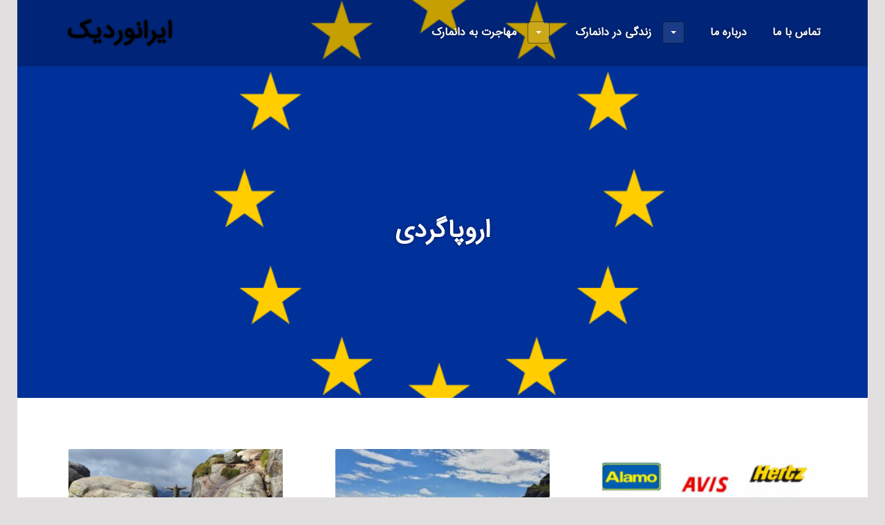

--- FILE ---
content_type: text/html; charset=UTF-8
request_url: https://iranordic.com/dklive/eurotrip/
body_size: 15336
content:
<!DOCTYPE html>
<html lang="en-US">
<head>
<meta charset="UTF-8">
<meta name="viewport" content="width=device-width, initial-scale=1">
<title>اروپاگردی | ایرانوردیک</title>
<link rel="profile" href="http://gmpg.org/xfn/11">
<link rel="pingback" href="https://iranordic.com/xmlrpc.php">

<title>اروپاگردی &#8211; ایرانوردیک</title>
<meta name='robots' content='max-image-preview:large' />
	<style>img:is([sizes="auto" i], [sizes^="auto," i]) { contain-intrinsic-size: 3000px 1500px }</style>
	<link rel='dns-prefetch' href='//fonts.googleapis.com' />
<link rel="alternate" type="application/rss+xml" title="ایرانوردیک &raquo; Feed" href="https://iranordic.com/feed/" />
<link rel="alternate" type="application/rss+xml" title="ایرانوردیک &raquo; Comments Feed" href="https://iranordic.com/comments/feed/" />
<script type="text/javascript">
/* <![CDATA[ */
window._wpemojiSettings = {"baseUrl":"https:\/\/s.w.org\/images\/core\/emoji\/16.0.1\/72x72\/","ext":".png","svgUrl":"https:\/\/s.w.org\/images\/core\/emoji\/16.0.1\/svg\/","svgExt":".svg","source":{"concatemoji":"https:\/\/iranordic.com\/wp-includes\/js\/wp-emoji-release.min.js?ver=6.8.3"}};
/*! This file is auto-generated */
!function(s,n){var o,i,e;function c(e){try{var t={supportTests:e,timestamp:(new Date).valueOf()};sessionStorage.setItem(o,JSON.stringify(t))}catch(e){}}function p(e,t,n){e.clearRect(0,0,e.canvas.width,e.canvas.height),e.fillText(t,0,0);var t=new Uint32Array(e.getImageData(0,0,e.canvas.width,e.canvas.height).data),a=(e.clearRect(0,0,e.canvas.width,e.canvas.height),e.fillText(n,0,0),new Uint32Array(e.getImageData(0,0,e.canvas.width,e.canvas.height).data));return t.every(function(e,t){return e===a[t]})}function u(e,t){e.clearRect(0,0,e.canvas.width,e.canvas.height),e.fillText(t,0,0);for(var n=e.getImageData(16,16,1,1),a=0;a<n.data.length;a++)if(0!==n.data[a])return!1;return!0}function f(e,t,n,a){switch(t){case"flag":return n(e,"\ud83c\udff3\ufe0f\u200d\u26a7\ufe0f","\ud83c\udff3\ufe0f\u200b\u26a7\ufe0f")?!1:!n(e,"\ud83c\udde8\ud83c\uddf6","\ud83c\udde8\u200b\ud83c\uddf6")&&!n(e,"\ud83c\udff4\udb40\udc67\udb40\udc62\udb40\udc65\udb40\udc6e\udb40\udc67\udb40\udc7f","\ud83c\udff4\u200b\udb40\udc67\u200b\udb40\udc62\u200b\udb40\udc65\u200b\udb40\udc6e\u200b\udb40\udc67\u200b\udb40\udc7f");case"emoji":return!a(e,"\ud83e\udedf")}return!1}function g(e,t,n,a){var r="undefined"!=typeof WorkerGlobalScope&&self instanceof WorkerGlobalScope?new OffscreenCanvas(300,150):s.createElement("canvas"),o=r.getContext("2d",{willReadFrequently:!0}),i=(o.textBaseline="top",o.font="600 32px Arial",{});return e.forEach(function(e){i[e]=t(o,e,n,a)}),i}function t(e){var t=s.createElement("script");t.src=e,t.defer=!0,s.head.appendChild(t)}"undefined"!=typeof Promise&&(o="wpEmojiSettingsSupports",i=["flag","emoji"],n.supports={everything:!0,everythingExceptFlag:!0},e=new Promise(function(e){s.addEventListener("DOMContentLoaded",e,{once:!0})}),new Promise(function(t){var n=function(){try{var e=JSON.parse(sessionStorage.getItem(o));if("object"==typeof e&&"number"==typeof e.timestamp&&(new Date).valueOf()<e.timestamp+604800&&"object"==typeof e.supportTests)return e.supportTests}catch(e){}return null}();if(!n){if("undefined"!=typeof Worker&&"undefined"!=typeof OffscreenCanvas&&"undefined"!=typeof URL&&URL.createObjectURL&&"undefined"!=typeof Blob)try{var e="postMessage("+g.toString()+"("+[JSON.stringify(i),f.toString(),p.toString(),u.toString()].join(",")+"));",a=new Blob([e],{type:"text/javascript"}),r=new Worker(URL.createObjectURL(a),{name:"wpTestEmojiSupports"});return void(r.onmessage=function(e){c(n=e.data),r.terminate(),t(n)})}catch(e){}c(n=g(i,f,p,u))}t(n)}).then(function(e){for(var t in e)n.supports[t]=e[t],n.supports.everything=n.supports.everything&&n.supports[t],"flag"!==t&&(n.supports.everythingExceptFlag=n.supports.everythingExceptFlag&&n.supports[t]);n.supports.everythingExceptFlag=n.supports.everythingExceptFlag&&!n.supports.flag,n.DOMReady=!1,n.readyCallback=function(){n.DOMReady=!0}}).then(function(){return e}).then(function(){var e;n.supports.everything||(n.readyCallback(),(e=n.source||{}).concatemoji?t(e.concatemoji):e.wpemoji&&e.twemoji&&(t(e.twemoji),t(e.wpemoji)))}))}((window,document),window._wpemojiSettings);
/* ]]> */
</script>
<style id='cf-frontend-style-inline-css' type='text/css'>
@font-face {
	font-family: 'IranSansNum';
	font-style: normal;
	font-weight: 400;
	font-display: swap;
	src: url('https://iranordic.com/wp-content/uploads/2020/10/IRANSansWebFaNum.woff2') format('woff2'),
		url('https://iranordic.com/wp-content/uploads/2020/10/IRANSansWebFaNum.woff') format('woff'),
		url('https://iranordic.com/wp-content/uploads/2020/10/IRANSansWebFaNum.ttf') format('truetype'),
		url('https://iranordic.com/wp-content/uploads/2020/10/IRANSansWebFaNum.eot?#iefix') format('embedded-opentype');
}
</style>
<style id='wp-emoji-styles-inline-css' type='text/css'>

	img.wp-smiley, img.emoji {
		display: inline !important;
		border: none !important;
		box-shadow: none !important;
		height: 1em !important;
		width: 1em !important;
		margin: 0 0.07em !important;
		vertical-align: -0.1em !important;
		background: none !important;
		padding: 0 !important;
	}
</style>
<style id='classic-theme-styles-inline-css' type='text/css'>
/*! This file is auto-generated */
.wp-block-button__link{color:#fff;background-color:#32373c;border-radius:9999px;box-shadow:none;text-decoration:none;padding:calc(.667em + 2px) calc(1.333em + 2px);font-size:1.125em}.wp-block-file__button{background:#32373c;color:#fff;text-decoration:none}
</style>
<style id='global-styles-inline-css' type='text/css'>
:root{--wp--preset--aspect-ratio--square: 1;--wp--preset--aspect-ratio--4-3: 4/3;--wp--preset--aspect-ratio--3-4: 3/4;--wp--preset--aspect-ratio--3-2: 3/2;--wp--preset--aspect-ratio--2-3: 2/3;--wp--preset--aspect-ratio--16-9: 16/9;--wp--preset--aspect-ratio--9-16: 9/16;--wp--preset--color--black: #000000;--wp--preset--color--cyan-bluish-gray: #abb8c3;--wp--preset--color--white: #ffffff;--wp--preset--color--pale-pink: #f78da7;--wp--preset--color--vivid-red: #cf2e2e;--wp--preset--color--luminous-vivid-orange: #ff6900;--wp--preset--color--luminous-vivid-amber: #fcb900;--wp--preset--color--light-green-cyan: #7bdcb5;--wp--preset--color--vivid-green-cyan: #00d084;--wp--preset--color--pale-cyan-blue: #8ed1fc;--wp--preset--color--vivid-cyan-blue: #0693e3;--wp--preset--color--vivid-purple: #9b51e0;--wp--preset--gradient--vivid-cyan-blue-to-vivid-purple: linear-gradient(135deg,rgba(6,147,227,1) 0%,rgb(155,81,224) 100%);--wp--preset--gradient--light-green-cyan-to-vivid-green-cyan: linear-gradient(135deg,rgb(122,220,180) 0%,rgb(0,208,130) 100%);--wp--preset--gradient--luminous-vivid-amber-to-luminous-vivid-orange: linear-gradient(135deg,rgba(252,185,0,1) 0%,rgba(255,105,0,1) 100%);--wp--preset--gradient--luminous-vivid-orange-to-vivid-red: linear-gradient(135deg,rgba(255,105,0,1) 0%,rgb(207,46,46) 100%);--wp--preset--gradient--very-light-gray-to-cyan-bluish-gray: linear-gradient(135deg,rgb(238,238,238) 0%,rgb(169,184,195) 100%);--wp--preset--gradient--cool-to-warm-spectrum: linear-gradient(135deg,rgb(74,234,220) 0%,rgb(151,120,209) 20%,rgb(207,42,186) 40%,rgb(238,44,130) 60%,rgb(251,105,98) 80%,rgb(254,248,76) 100%);--wp--preset--gradient--blush-light-purple: linear-gradient(135deg,rgb(255,206,236) 0%,rgb(152,150,240) 100%);--wp--preset--gradient--blush-bordeaux: linear-gradient(135deg,rgb(254,205,165) 0%,rgb(254,45,45) 50%,rgb(107,0,62) 100%);--wp--preset--gradient--luminous-dusk: linear-gradient(135deg,rgb(255,203,112) 0%,rgb(199,81,192) 50%,rgb(65,88,208) 100%);--wp--preset--gradient--pale-ocean: linear-gradient(135deg,rgb(255,245,203) 0%,rgb(182,227,212) 50%,rgb(51,167,181) 100%);--wp--preset--gradient--electric-grass: linear-gradient(135deg,rgb(202,248,128) 0%,rgb(113,206,126) 100%);--wp--preset--gradient--midnight: linear-gradient(135deg,rgb(2,3,129) 0%,rgb(40,116,252) 100%);--wp--preset--font-size--small: 13px;--wp--preset--font-size--medium: 20px;--wp--preset--font-size--large: 36px;--wp--preset--font-size--x-large: 42px;--wp--preset--spacing--20: 0.44rem;--wp--preset--spacing--30: 0.67rem;--wp--preset--spacing--40: 1rem;--wp--preset--spacing--50: 1.5rem;--wp--preset--spacing--60: 2.25rem;--wp--preset--spacing--70: 3.38rem;--wp--preset--spacing--80: 5.06rem;--wp--preset--shadow--natural: 6px 6px 9px rgba(0, 0, 0, 0.2);--wp--preset--shadow--deep: 12px 12px 50px rgba(0, 0, 0, 0.4);--wp--preset--shadow--sharp: 6px 6px 0px rgba(0, 0, 0, 0.2);--wp--preset--shadow--outlined: 6px 6px 0px -3px rgba(255, 255, 255, 1), 6px 6px rgba(0, 0, 0, 1);--wp--preset--shadow--crisp: 6px 6px 0px rgba(0, 0, 0, 1);}:where(.is-layout-flex){gap: 0.5em;}:where(.is-layout-grid){gap: 0.5em;}body .is-layout-flex{display: flex;}.is-layout-flex{flex-wrap: wrap;align-items: center;}.is-layout-flex > :is(*, div){margin: 0;}body .is-layout-grid{display: grid;}.is-layout-grid > :is(*, div){margin: 0;}:where(.wp-block-columns.is-layout-flex){gap: 2em;}:where(.wp-block-columns.is-layout-grid){gap: 2em;}:where(.wp-block-post-template.is-layout-flex){gap: 1.25em;}:where(.wp-block-post-template.is-layout-grid){gap: 1.25em;}.has-black-color{color: var(--wp--preset--color--black) !important;}.has-cyan-bluish-gray-color{color: var(--wp--preset--color--cyan-bluish-gray) !important;}.has-white-color{color: var(--wp--preset--color--white) !important;}.has-pale-pink-color{color: var(--wp--preset--color--pale-pink) !important;}.has-vivid-red-color{color: var(--wp--preset--color--vivid-red) !important;}.has-luminous-vivid-orange-color{color: var(--wp--preset--color--luminous-vivid-orange) !important;}.has-luminous-vivid-amber-color{color: var(--wp--preset--color--luminous-vivid-amber) !important;}.has-light-green-cyan-color{color: var(--wp--preset--color--light-green-cyan) !important;}.has-vivid-green-cyan-color{color: var(--wp--preset--color--vivid-green-cyan) !important;}.has-pale-cyan-blue-color{color: var(--wp--preset--color--pale-cyan-blue) !important;}.has-vivid-cyan-blue-color{color: var(--wp--preset--color--vivid-cyan-blue) !important;}.has-vivid-purple-color{color: var(--wp--preset--color--vivid-purple) !important;}.has-black-background-color{background-color: var(--wp--preset--color--black) !important;}.has-cyan-bluish-gray-background-color{background-color: var(--wp--preset--color--cyan-bluish-gray) !important;}.has-white-background-color{background-color: var(--wp--preset--color--white) !important;}.has-pale-pink-background-color{background-color: var(--wp--preset--color--pale-pink) !important;}.has-vivid-red-background-color{background-color: var(--wp--preset--color--vivid-red) !important;}.has-luminous-vivid-orange-background-color{background-color: var(--wp--preset--color--luminous-vivid-orange) !important;}.has-luminous-vivid-amber-background-color{background-color: var(--wp--preset--color--luminous-vivid-amber) !important;}.has-light-green-cyan-background-color{background-color: var(--wp--preset--color--light-green-cyan) !important;}.has-vivid-green-cyan-background-color{background-color: var(--wp--preset--color--vivid-green-cyan) !important;}.has-pale-cyan-blue-background-color{background-color: var(--wp--preset--color--pale-cyan-blue) !important;}.has-vivid-cyan-blue-background-color{background-color: var(--wp--preset--color--vivid-cyan-blue) !important;}.has-vivid-purple-background-color{background-color: var(--wp--preset--color--vivid-purple) !important;}.has-black-border-color{border-color: var(--wp--preset--color--black) !important;}.has-cyan-bluish-gray-border-color{border-color: var(--wp--preset--color--cyan-bluish-gray) !important;}.has-white-border-color{border-color: var(--wp--preset--color--white) !important;}.has-pale-pink-border-color{border-color: var(--wp--preset--color--pale-pink) !important;}.has-vivid-red-border-color{border-color: var(--wp--preset--color--vivid-red) !important;}.has-luminous-vivid-orange-border-color{border-color: var(--wp--preset--color--luminous-vivid-orange) !important;}.has-luminous-vivid-amber-border-color{border-color: var(--wp--preset--color--luminous-vivid-amber) !important;}.has-light-green-cyan-border-color{border-color: var(--wp--preset--color--light-green-cyan) !important;}.has-vivid-green-cyan-border-color{border-color: var(--wp--preset--color--vivid-green-cyan) !important;}.has-pale-cyan-blue-border-color{border-color: var(--wp--preset--color--pale-cyan-blue) !important;}.has-vivid-cyan-blue-border-color{border-color: var(--wp--preset--color--vivid-cyan-blue) !important;}.has-vivid-purple-border-color{border-color: var(--wp--preset--color--vivid-purple) !important;}.has-vivid-cyan-blue-to-vivid-purple-gradient-background{background: var(--wp--preset--gradient--vivid-cyan-blue-to-vivid-purple) !important;}.has-light-green-cyan-to-vivid-green-cyan-gradient-background{background: var(--wp--preset--gradient--light-green-cyan-to-vivid-green-cyan) !important;}.has-luminous-vivid-amber-to-luminous-vivid-orange-gradient-background{background: var(--wp--preset--gradient--luminous-vivid-amber-to-luminous-vivid-orange) !important;}.has-luminous-vivid-orange-to-vivid-red-gradient-background{background: var(--wp--preset--gradient--luminous-vivid-orange-to-vivid-red) !important;}.has-very-light-gray-to-cyan-bluish-gray-gradient-background{background: var(--wp--preset--gradient--very-light-gray-to-cyan-bluish-gray) !important;}.has-cool-to-warm-spectrum-gradient-background{background: var(--wp--preset--gradient--cool-to-warm-spectrum) !important;}.has-blush-light-purple-gradient-background{background: var(--wp--preset--gradient--blush-light-purple) !important;}.has-blush-bordeaux-gradient-background{background: var(--wp--preset--gradient--blush-bordeaux) !important;}.has-luminous-dusk-gradient-background{background: var(--wp--preset--gradient--luminous-dusk) !important;}.has-pale-ocean-gradient-background{background: var(--wp--preset--gradient--pale-ocean) !important;}.has-electric-grass-gradient-background{background: var(--wp--preset--gradient--electric-grass) !important;}.has-midnight-gradient-background{background: var(--wp--preset--gradient--midnight) !important;}.has-small-font-size{font-size: var(--wp--preset--font-size--small) !important;}.has-medium-font-size{font-size: var(--wp--preset--font-size--medium) !important;}.has-large-font-size{font-size: var(--wp--preset--font-size--large) !important;}.has-x-large-font-size{font-size: var(--wp--preset--font-size--x-large) !important;}
:where(.wp-block-post-template.is-layout-flex){gap: 1.25em;}:where(.wp-block-post-template.is-layout-grid){gap: 1.25em;}
:where(.wp-block-columns.is-layout-flex){gap: 2em;}:where(.wp-block-columns.is-layout-grid){gap: 2em;}
:root :where(.wp-block-pullquote){font-size: 1.5em;line-height: 1.6;}
</style>
<link rel='stylesheet' id='contact-form-7-css' href='https://iranordic.com/wp-content/plugins/contact-form-7/includes/css/styles.css?ver=6.1.4' type='text/css' media='all' />
<link rel='stylesheet' id='genericons-css' href='https://iranordic.com/wp-content/themes/edin/font/genericons.css?ver=3.4.1' type='text/css' media='all' />
<link rel='stylesheet' id='edin-style-css' href='https://iranordic.com/wp-content/themes/goran/style.css?ver=6.8.3' type='text/css' media='all' />
<style id='edin-style-inline-css' type='text/css'>
.hero.with-featured-image { background-image: url(https://iranordic.com/wp-content/uploads/2019/11/Untitled-1.png); }
.hero.without-featured-image { background-image: url(https://iranordic.com/wp-content/uploads/2018/07/cropped-person-smartphone-office-table.jpeg); }
</style>
<link rel='stylesheet' id='tablepress-default-css' href='https://iranordic.com/wp-content/plugins/tablepress/css/build/default.css?ver=3.0.3' type='text/css' media='all' />
<link rel='stylesheet' id='goran-noto-sans-css' href='https://fonts.googleapis.com/css?family=Noto+Sans%3A400%2C700%2C400italic%2C700italic&#038;subset=latin%2Clatin-ext' type='text/css' media='all' />
<link rel='stylesheet' id='goran-noto-serif-css' href='https://fonts.googleapis.com/css?family=Noto+Serif%3A400%2C700%2C400italic%2C700italic&#038;subset=latin%2Clatin-ext' type='text/css' media='all' />
<link rel='stylesheet' id='goran-droid-sans-mono-css' href='https://fonts.googleapis.com/css?family=Droid+Sans+Mono' type='text/css' media='all' />
<link rel='stylesheet' id='elementor-icons-css' href='https://iranordic.com/wp-content/plugins/elementor/assets/lib/eicons/css/elementor-icons.min.css?ver=5.46.0' type='text/css' media='all' />
<link rel='stylesheet' id='elementor-frontend-css' href='https://iranordic.com/wp-content/plugins/elementor/assets/css/frontend.min.css?ver=3.34.2' type='text/css' media='all' />
<link rel='stylesheet' id='elementor-post-3731-css' href='https://iranordic.com/wp-content/uploads/elementor/css/post-3731.css?ver=1768934738' type='text/css' media='all' />
<link rel='stylesheet' id='font-awesome-5-all-css' href='https://iranordic.com/wp-content/plugins/elementor/assets/lib/font-awesome/css/all.min.css?ver=3.34.2' type='text/css' media='all' />
<link rel='stylesheet' id='font-awesome-4-shim-css' href='https://iranordic.com/wp-content/plugins/elementor/assets/lib/font-awesome/css/v4-shims.min.css?ver=3.34.2' type='text/css' media='all' />
<link rel='stylesheet' id='tmm-css' href='https://iranordic.com/wp-content/plugins/team-members/inc/css/tmm_style.css?ver=6.8.3' type='text/css' media='all' />
<link rel='stylesheet' id='elementor-gf-local-roboto-css' href='https://iranordic.com/wp-content/uploads/elementor/google-fonts/css/roboto.css?ver=1742236926' type='text/css' media='all' />
<link rel='stylesheet' id='elementor-gf-local-robotoslab-css' href='https://iranordic.com/wp-content/uploads/elementor/google-fonts/css/robotoslab.css?ver=1742236930' type='text/css' media='all' />
<script type="text/javascript" src="https://iranordic.com/wp-includes/js/jquery/jquery.min.js?ver=3.7.1" id="jquery-core-js"></script>
<script type="text/javascript" src="https://iranordic.com/wp-includes/js/jquery/jquery-migrate.min.js?ver=3.4.1" id="jquery-migrate-js"></script>
<script type="text/javascript" src="https://iranordic.com/wp-content/plugins/elementor/assets/lib/font-awesome/js/v4-shims.min.js?ver=3.34.2" id="font-awesome-4-shim-js"></script>
<link rel="https://api.w.org/" href="https://iranordic.com/wp-json/" /><link rel="alternate" title="JSON" type="application/json" href="https://iranordic.com/wp-json/wp/v2/pages/2685" /><link rel="EditURI" type="application/rsd+xml" title="RSD" href="https://iranordic.com/xmlrpc.php?rsd" />
<meta name="generator" content="WordPress 6.8.3" />
<link rel="canonical" href="https://iranordic.com/dklive/eurotrip/" />
<link rel='shortlink' href='https://iranordic.com/?p=2685' />
<link rel="alternate" title="oEmbed (JSON)" type="application/json+oembed" href="https://iranordic.com/wp-json/oembed/1.0/embed?url=https%3A%2F%2Firanordic.com%2Fdklive%2Feurotrip%2F" />
<link rel="alternate" title="oEmbed (XML)" type="text/xml+oembed" href="https://iranordic.com/wp-json/oembed/1.0/embed?url=https%3A%2F%2Firanordic.com%2Fdklive%2Feurotrip%2F&#038;format=xml" />
<style type="text/css" id="csseditorglobal">
* {font-family: IranSansNum;}

body  {font-family: IranSansNum;}

h1.site-title,
h1.page-title,
button.menu-toggle,
h3.sd-title,
div.sd-content ul li a span,
header.entry-header h1 a,
input.search-field,
h1.entry-title,
h3#reply-title.comment-reply-title,
h2.widget-title,
input.wpcf7-form-control.wpcf7-submit
{font-family: IranSansNum;}

button.js-give-embed-form-modal-opener
{font-family: IranSansNum;}

.wpa-about {display:none;}

.site-info {display:none;}

form.wpcf7-form {
    direction: rtl;
}

.donation-button-css {
    background: #0000ff;
    padding: 0 10px 0 10px;
    border-radius: 20px;
}</style>
<meta name="generator" content="Elementor 3.34.2; features: additional_custom_breakpoints; settings: css_print_method-external, google_font-enabled, font_display-auto">
<style type="text/css">.recentcomments a{display:inline !important;padding:0 !important;margin:0 !important;}</style>			<style>
				.e-con.e-parent:nth-of-type(n+4):not(.e-lazyloaded):not(.e-no-lazyload),
				.e-con.e-parent:nth-of-type(n+4):not(.e-lazyloaded):not(.e-no-lazyload) * {
					background-image: none !important;
				}
				@media screen and (max-height: 1024px) {
					.e-con.e-parent:nth-of-type(n+3):not(.e-lazyloaded):not(.e-no-lazyload),
					.e-con.e-parent:nth-of-type(n+3):not(.e-lazyloaded):not(.e-no-lazyload) * {
						background-image: none !important;
					}
				}
				@media screen and (max-height: 640px) {
					.e-con.e-parent:nth-of-type(n+2):not(.e-lazyloaded):not(.e-no-lazyload),
					.e-con.e-parent:nth-of-type(n+2):not(.e-lazyloaded):not(.e-no-lazyload) * {
						background-image: none !important;
					}
				}
			</style>
				<style type="text/css">
			.site-title,
		.site-description {
			color: #000000;
		}
		</style>
	<link rel="icon" href="https://iranordic.com/wp-content/uploads/2018/08/bird-2-cropped-96x96.jpg" sizes="32x32" />
<link rel="icon" href="https://iranordic.com/wp-content/uploads/2018/08/bird-2-cropped-300x300.jpg" sizes="192x192" />
<link rel="apple-touch-icon" href="https://iranordic.com/wp-content/uploads/2018/08/bird-2-cropped-191x192.jpg" />
<meta name="msapplication-TileImage" content="https://iranordic.com/wp-content/uploads/2018/08/bird-2-cropped-300x300.jpg" />
</head>

<body class="wp-singular page-template page-template-page-templates page-template-grid-page page-template-page-templatesgrid-page-php page page-id-2685 page-parent page-child parent-pageid-82 wp-theme-edin wp-child-theme-goran hero-image has-custom-background navigation-default no-sidebar-full elementor-default elementor-kit-3731 elementor-page elementor-page-2685">
<div id="page" class="hfeed site">
	<a class="skip-link screen-reader-text" href="#content">Skip to content</a>

	<header id="masthead" class="site-header" role="banner">
		
		<div class="site-branding">
						<h1 class="site-title"><a href="https://iranordic.com/" rel="home">ایرانوردیک</a></h1>
			<h2 class="site-description">وبسایت تخصصی کار و تحصیل در دانمارک</h2>
		</div><!-- .site-branding -->

					<nav id="site-navigation" class="main-navigation" role="navigation">
				<button class="menu-toggle">Menu</button>
				<div class="menu-primary"><ul id="menu-main-menu" class="clear"><li id="menu-item-4625" class="menu-item menu-item-type-custom menu-item-object-custom menu-item-has-children menu-item-4625"><a>مهاجرت به دانمارک</a>
<ul class="sub-menu">
	<li id="menu-item-4154" class="menu-item menu-item-type-post_type menu-item-object-page menu-item-4154"><a href="https://iranordic.com/immigration/work/">مهاجرت کاری دانمارک</a></li>
	<li id="menu-item-4155" class="menu-item menu-item-type-post_type menu-item-object-page menu-item-4155"><a href="https://iranordic.com/immigration/education/">مهاجرت تحصیلی</a></li>
	<li id="menu-item-4156" class="menu-item menu-item-type-post_type menu-item-object-page menu-item-4156"><a href="https://iranordic.com/immigration/dr/">پزشکان، دندانپزشکان و پرستاران</a></li>
	<li id="menu-item-4157" class="menu-item menu-item-type-post_type menu-item-object-page menu-item-4157"><a href="https://iranordic.com/immigration/startup/">شرکت استارت آپ</a></li>
	<li id="menu-item-4174" class="menu-item menu-item-type-post_type menu-item-object-page menu-item-4174"><a href="https://iranordic.com/checklist/">چک لیست لوازم مورد نياز برای مهاجرت به دانمارک</a></li>
</ul>
</li>
<li id="menu-item-4624" class="menu-item menu-item-type-custom menu-item-object-custom current-menu-ancestor current-menu-parent menu-item-has-children menu-item-4624"><a>زندگی در دانمارک</a>
<ul class="sub-menu">
	<li id="menu-item-4623" class="menu-item menu-item-type-custom menu-item-object-custom menu-item-has-children menu-item-4623"><a>اقامت و ویزای دانمارک</a>
	<ul class="sub-menu">
		<li id="menu-item-4132" class="menu-item menu-item-type-post_type menu-item-object-page menu-item-4132"><a href="https://iranordic.com/dklive/ophold/permanent/">شرایط اقامت دائم</a></li>
		<li id="menu-item-4133" class="menu-item menu-item-type-post_type menu-item-object-page menu-item-4133"><a href="https://iranordic.com/dklive/ophold/extend/">تمدید اقامت کاری</a></li>
		<li id="menu-item-4134" class="menu-item menu-item-type-post_type menu-item-object-page menu-item-4134"><a href="https://iranordic.com/dklive/ophold/rentry/">ویزای ورود مجدد</a></li>
		<li id="menu-item-4161" class="menu-item menu-item-type-post_type menu-item-object-page menu-item-4161"><a href="https://iranordic.com/dklive/ophold/familyvisit/">ویزای دیدار خانواده VU2</a></li>
		<li id="menu-item-4162" class="menu-item menu-item-type-post_type menu-item-object-page menu-item-4162"><a href="https://iranordic.com/dklive/passport/">گذرنامه دانمارکی</a></li>
	</ul>
</li>
	<li id="menu-item-4167" class="menu-item menu-item-type-post_type menu-item-object-page menu-item-4167"><a href="https://iranordic.com/dklive/sundhed/">سیستم خدمات درمانی در دانمارک</a></li>
	<li id="menu-item-4172" class="menu-item menu-item-type-post_type menu-item-object-page menu-item-4172"><a href="https://iranordic.com/bolig/">اجاره یا خرید خانه در دانمارک</a></li>
	<li id="menu-item-4131" class="menu-item menu-item-type-post_type menu-item-object-page menu-item-has-children menu-item-4131"><a href="https://iranordic.com/dklive/dansk/">زبان دانمارکی</a>
	<ul class="sub-menu">
		<li id="menu-item-4166" class="menu-item menu-item-type-post_type menu-item-object-page menu-item-4166"><a href="https://iranordic.com/dklive/dansk/%d8%a2%d8%b2%d9%85%d9%88%d9%86%d9%87%d8%a7%db%8c-%d9%85%d8%a7%da%98%d9%88%d9%84-%d8%b3%d8%b7%d8%ad-3-modultest/">آزمونهای ماژول سطح 3</a></li>
		<li id="menu-item-4141" class="menu-item menu-item-type-post_type menu-item-object-page menu-item-4141"><a href="https://iranordic.com/dklive/dansk/prove-i-dansk-3/">آزمون زبان سطح 3 Prøve i Dansk</a></li>
		<li id="menu-item-4171" class="menu-item menu-item-type-post_type menu-item-object-page menu-item-4171"><a href="https://iranordic.com/fvu/">FVU</a></li>
		<li id="menu-item-4140" class="menu-item menu-item-type-post_type menu-item-object-page menu-item-4140"><a href="https://iranordic.com/dklive/dansk/anki/">یادگیری لغات Anki</a></li>
	</ul>
</li>
	<li id="menu-item-4173" class="menu-item menu-item-type-post_type menu-item-object-page menu-item-4173"><a href="https://iranordic.com/dklive/pligtigundervisning/">تحصیلات اجباری در دانمارک</a></li>
	<li id="menu-item-4622" class="menu-item menu-item-type-custom menu-item-object-custom menu-item-has-children menu-item-4622"><a>کاریابی در دانمارک</a>
	<ul class="sub-menu">
		<li id="menu-item-4143" class="menu-item menu-item-type-post_type menu-item-object-page menu-item-4143"><a href="https://iranordic.com/dklive/job/cv/">رزومه</a></li>
		<li id="menu-item-4144" class="menu-item menu-item-type-post_type menu-item-object-page menu-item-4144"><a href="https://iranordic.com/dklive/job/coverletter/">کاورلتر</a></li>
		<li id="menu-item-4168" class="menu-item menu-item-type-post_type menu-item-object-page menu-item-4168"><a href="https://iranordic.com/dklive/job/linkedin/">لینکداین</a></li>
		<li id="menu-item-4169" class="menu-item menu-item-type-post_type menu-item-object-page menu-item-4169"><a href="https://iranordic.com/interview/">مصاحبه شغلی</a></li>
	</ul>
</li>
	<li id="menu-item-4714" class="menu-item menu-item-type-post_type menu-item-object-page current-menu-item page_item page-item-2685 current_page_item menu-item-4714"><a href="https://iranordic.com/dklive/eurotrip/" aria-current="page">اروپاگردی</a></li>
</ul>
</li>
<li id="menu-item-4170" class="menu-item menu-item-type-post_type menu-item-object-page menu-item-4170"><a href="https://iranordic.com/about-us/">درباره ما</a></li>
<li id="menu-item-4633" class="menu-item menu-item-type-post_type menu-item-object-page menu-item-4633"><a href="https://iranordic.com/contact-us/">تماس با ما</a></li>
</ul></div>			</nav><!-- #site-navigation -->
			</header><!-- #masthead -->

	<div id="content" class="site-content">

	
		
<div class="hero with-featured-image">
	
		<div class="hero-wrapper"><h1 class="page-title">اروپاگردی</h1></div>
	</div><!-- .hero -->


	
	
	
	
	
		<div id="quaternary" class="grid-area">
			<div class="grid-wrapper clear">

				
					<div class="grid">
						
<article id="post-3542" class="post-3542 page type-page status-publish has-post-thumbnail hentry">
	
	<a class="post-thumbnail" href="https://iranordic.com/dklive/eurotrip/kjeragbolten/">
		<img fetchpriority="high" width="314" height="228" src="https://iranordic.com/wp-content/uploads/2020/08/20200803_143727-314x228.jpg" class="attachment-edin-thumbnail-landscape size-edin-thumbnail-landscape wp-post-image" alt="" decoding="async" />	</a>


	<header class="entry-header"><h1 class="entry-title"><a href="https://iranordic.com/dklive/eurotrip/kjeragbolten/" rel="bookmark">کوهنوردی در نروژ &#8211; چراگ Kjeragbolten</a></h1></header>
	<div class="entry-summary">
		<p> صعود به تخته سنگ معلق نروژ Kjeragbolten واقع در ارتفاع 984 متری کوه چراک Kjerag یکی از خاطره انگیزترین سفرهای من بود. برای همین تصمیم گرفتم یک سفرنامه کامل با جزئیات به اشتراک بذارم. Kjeragbolten در جنوب غربی نروژ و در کمون sandnes و در شرق Lysefjord واقع شده. بیشتر افراد برای صعود به چراگ&hellip;</p>
		<p><a class="more-link" href="https://iranordic.com/dklive/eurotrip/kjeragbolten/" rel="bookmark">
			Read more <span class="screen-reader-text">کوهنوردی در نروژ &#8211; چراگ Kjeragbolten</span>		</a></p>
	</div><!-- .entry-summary -->

	</article><!-- #post-## -->
					</div><!-- .grid -->

				
					<div class="grid">
						
<article id="post-3577" class="post-3577 page type-page status-publish has-post-thumbnail hentry">
	
	<a class="post-thumbnail" href="https://iranordic.com/dklive/eurotrip/preikestolen/">
		<img width="314" height="228" src="https://iranordic.com/wp-content/uploads/2020/08/20200806_140733-314x228.jpg" class="attachment-edin-thumbnail-landscape size-edin-thumbnail-landscape wp-post-image" alt="" decoding="async" />	</a>


	<header class="entry-header"><h1 class="entry-title"><a href="https://iranordic.com/dklive/eurotrip/preikestolen/" rel="bookmark">کوهنوردی در نروژ &#8211; پریکستولن Pulpit Rock</a></h1></header>
	<div class="entry-summary">
		<p>Pulpit Rock در جنوب غربی نروژ و در غرب Lysefjord واقع شده است. بیشتر افراد برای صعود به پریکستولن در شهر استاوانگر stavanger مستقر می شوند که تا پارکینگ حدودا 40 کیلومتر فاصله داره. در صورتیکه از جنوب به سمت پریکستولن میاین میتونید تا Lauvvik رانندگی کنید و از فری Lauvvik &#8211; Oanes  استفاده کنید،&hellip;</p>
		<p><a class="more-link" href="https://iranordic.com/dklive/eurotrip/preikestolen/" rel="bookmark">
			Read more <span class="screen-reader-text">کوهنوردی در نروژ &#8211; پریکستولن Pulpit Rock</span>		</a></p>
	</div><!-- .entry-summary -->

	</article><!-- #post-## -->
					</div><!-- .grid -->

				
					<div class="grid">
						
<article id="post-2679" class="post-2679 page type-page status-publish has-post-thumbnail hentry">
	
	<a class="post-thumbnail" href="https://iranordic.com/dklive/eurotrip/carrent/">
		<img width="314" height="228" src="https://iranordic.com/wp-content/uploads/2019/11/Untitled-314x228.png" class="attachment-edin-thumbnail-landscape size-edin-thumbnail-landscape wp-post-image" alt="" decoding="async" />	</a>


	<header class="entry-header"><h1 class="entry-title"><a href="https://iranordic.com/dklive/eurotrip/carrent/" rel="bookmark">کرایه ماشین در اروپا</a></h1></header>
	<div class="entry-summary">
		<p>در راستای سوال بعضی از دوستان در خصوص کرایه ماشین به هنگام مسافرت، گفتم شاید بد نباشه یک انتقال تجربه ای که هم در سفرهای کاری و هم سفرهای توریستی داشتم انجام بدم. اگر مثلا در سایت trustpilot که نقدهای مشتریان رو می نویسه ببینین، تمام شرکتها از Avis و Budget گرفته تا SIXT و&hellip;</p>
		<p><a class="more-link" href="https://iranordic.com/dklive/eurotrip/carrent/" rel="bookmark">
			Read more <span class="screen-reader-text">کرایه ماشین در اروپا</span>		</a></p>
	</div><!-- .entry-summary -->

	</article><!-- #post-## -->
					</div><!-- .grid -->

				
					<div class="grid">
						
<article id="post-2705" class="post-2705 page type-page status-publish has-post-thumbnail hentry">
	
	<a class="post-thumbnail" href="https://iranordic.com/dklive/eurotrip/barsa/">
		<img width="314" height="228" src="https://iranordic.com/wp-content/uploads/2019/11/sagraza-e1572894299418-314x228.jpg" class="attachment-edin-thumbnail-landscape size-edin-thumbnail-landscape wp-post-image" alt="" decoding="async" />	</a>


	<header class="entry-header"><h1 class="entry-title"><a href="https://iranordic.com/dklive/eurotrip/barsa/" rel="bookmark">سفر به بارسلونا</a></h1></header>
	<div class="entry-summary">
		<p>اگر قصد سفر به بارسلون دارید نکات زیر شاید به دردتون بخوره: 1- هواپیما: در اروپا پروازهای مستقیمی به بارسلون وجود داره و ارزون. یکی از اونها پرواز اسپانیایی Vueling هستش. غذا پولیه و بارش 10 کیلو به اضافه یه آیتم دستی که میتونین داخل کابین بیارین. 2- ترنسفر از فرودگاه به مرکز شهر یا&hellip;</p>
		<p><a class="more-link" href="https://iranordic.com/dklive/eurotrip/barsa/" rel="bookmark">
			Read more <span class="screen-reader-text">سفر به بارسلونا</span>		</a></p>
	</div><!-- .entry-summary -->

	</article><!-- #post-## -->
					</div><!-- .grid -->

				
					<div class="grid">
						
<article id="post-3393" class="post-3393 page type-page status-publish has-post-thumbnail hentry">
	
	<a class="post-thumbnail" href="https://iranordic.com/dklive/eurotrip/fareo/">
		<img width="314" height="228" src="https://iranordic.com/wp-content/uploads/2020/07/2020-07-12-21_37_44-Start-314x228.jpg" class="attachment-edin-thumbnail-landscape size-edin-thumbnail-landscape wp-post-image" alt="" decoding="async" />	</a>


	<header class="entry-header"><h1 class="entry-title"><a href="https://iranordic.com/dklive/eurotrip/fareo/" rel="bookmark">سفر به جزایر فارو</a></h1></header>
	<div class="entry-summary">
		<p>اگر اهل ماجراجویی هستید و دلتون برای هایکینگ و کوهنوردی تنگ شده یا عکاسی می کنید و از طرفدارای مستندهای نشنال جئوگرافیک هستید یا دنبال یه طبیعت بکر و خلوت هستید حتما جزایر فارو رو بهتون پیشنهاد می کنم. فارو جوریه که انگار قشنگ وسط مستند های نشنال جئوگرافیک هستید همونجور با کیفیت بالا. فارو&hellip;</p>
		<p><a class="more-link" href="https://iranordic.com/dklive/eurotrip/fareo/" rel="bookmark">
			Read more <span class="screen-reader-text">سفر به جزایر فارو</span>		</a></p>
	</div><!-- .entry-summary -->

	</article><!-- #post-## -->
					</div><!-- .grid -->

				
					<div class="grid">
						
<article id="post-3317" class="post-3317 page type-page status-publish has-post-thumbnail hentry">
	
	<a class="post-thumbnail" href="https://iranordic.com/dklive/eurotrip/dfds/">
		<img width="314" height="228" src="https://iranordic.com/wp-content/uploads/2020/07/2020-07-07-09_20_13-Window-314x228.png" class="attachment-edin-thumbnail-landscape size-edin-thumbnail-landscape wp-post-image" alt="" decoding="async" />	</a>


	<header class="entry-header"><h1 class="entry-title"><a href="https://iranordic.com/dklive/eurotrip/dfds/" rel="bookmark">سفر دو روزه به اسلو با مینی کروز</a></h1></header>
	<div class="entry-summary">
		<p> سفر دو روزه با مینی کروز از کپنهاگ به اسلو تجربه جالبیه. امکانات کشتی خیلی خوبه. بار (با نوشیدنی های خوشمزه) رستوران های مختلف (البته نسبتا گرون) استخر و جکوزی روی عرشه و استخر داخل کشتی، کازینو، تکس فری شاپ، بار رو عرشه، تجربه ی دیدن غروب و طلوع خورشید و تجربه ی دیدن ماه&hellip;</p>
		<p><a class="more-link" href="https://iranordic.com/dklive/eurotrip/dfds/" rel="bookmark">
			Read more <span class="screen-reader-text">سفر دو روزه به اسلو با مینی کروز</span>		</a></p>
	</div><!-- .entry-summary -->

	</article><!-- #post-## -->
					</div><!-- .grid -->

				
			</div><!-- .grid-wrapper -->
		</div><!-- #quaternary -->

	
	

	</div><!-- #content -->

	

	<div id="tertiary" class="footer-widget-area" role="complementary">
		<div class="footer-widget-wrapper clear">
							<div class="footer-widget">
					
		<aside id="recent-posts-4" class="widget widget_recent_entries">
		<h2 class="widget-title">Recent Posts</h2>
		<ul>
											<li>
					<a href="https://iranordic.com/dkdrivinglicence/">گواهینامه رانندگی در دانمارک</a>
									</li>
											<li>
					<a href="https://iranordic.com/triprisk/">اخطار: ریسک مسافرت به ایران در دوران کرونا</a>
									</li>
											<li>
					<a href="https://iranordic.com/irantrip/">سفر به ایران در دوران کرونا</a>
									</li>
											<li>
					<a href="https://iranordic.com/flight/">تجربه ورود به دانمارک برای بار اول با ویزای xg1 (محدودیت به دلیل ویروس کرونا)</a>
									</li>
											<li>
					<a href="https://iranordic.com/sygehuse/">بیمارستان دولتی و خصوصی در دانمارک</a>
									</li>
					</ul>

		</aside>				</div><!-- .footer-widget -->
			
							<div class="footer-widget">
					<aside id="text-2" class="widget widget_text"><h2 class="widget-title">محل تبلیغات شما</h2>			<div class="textwidget">		<div data-elementor-type="section" data-elementor-id="4249" class="elementor elementor-4249" data-elementor-post-type="elementor_library">
					<section class="elementor-section elementor-top-section elementor-element elementor-element-86ecd06 elementor-section-boxed elementor-section-height-default elementor-section-height-default" data-id="86ecd06" data-element_type="section">
						<div class="elementor-container elementor-column-gap-default">
					<div class="elementor-column elementor-col-100 elementor-top-column elementor-element elementor-element-6ff584e" data-id="6ff584e" data-element_type="column" data-settings="{&quot;background_background&quot;:&quot;classic&quot;}">
			<div class="elementor-widget-wrap elementor-element-populated">
						<div class="elementor-element elementor-element-99fa56b elementor-widget elementor-widget-image" data-id="99fa56b" data-element_type="widget" data-widget_type="image.default">
				<div class="elementor-widget-container">
															<img decoding="async" width="120" height="240" src="https://iranordic.com/wp-content/uploads/2020/10/unnamed.gif" class="attachment-large size-large wp-image-4246" alt="" />															</div>
				</div>
				<div class="elementor-element elementor-element-2e1aeb6 elementor-widget elementor-widget-text-editor" data-id="2e1aeb6" data-element_type="widget" data-widget_type="text-editor.default">
				<div class="elementor-widget-container">
									<h2 style="text-align: center;">لطفا برای درج آگهی کسب و کار خود در دانمارک از طریق صفحه <a href="https://iranordic.com/contact-us/">ارتباط با ما</a> اقدام نمائید.</h2>								</div>
				</div>
					</div>
		</div>
					</div>
		</section>
				</div>
		
</div>
		</aside>				</div><!-- .footer-widget -->
			
					</div><!-- .footer-widget-wrapper -->
	</div><!-- #tertiary -->


	<footer id="colophon" class="site-footer" role="contentinfo">
				<div class="site-info">
			<a href="http://wordpress.org/">Proudly powered by WordPress</a>
			<span class="sep"> | </span>
			Theme: Goran by <a href="http://wordpress.com/themes/goran/" rel="designer">WordPress.com</a>.		</div><!-- .site-info -->
	</footer><!-- #colophon -->
</div><!-- #page -->

<script type="speculationrules">
{"prefetch":[{"source":"document","where":{"and":[{"href_matches":"\/*"},{"not":{"href_matches":["\/wp-*.php","\/wp-admin\/*","\/wp-content\/uploads\/*","\/wp-content\/*","\/wp-content\/plugins\/*","\/wp-content\/themes\/goran\/*","\/wp-content\/themes\/edin\/*","\/*\\?(.+)"]}},{"not":{"selector_matches":"a[rel~=\"nofollow\"]"}},{"not":{"selector_matches":".no-prefetch, .no-prefetch a"}}]},"eagerness":"conservative"}]}
</script>
			<script>
				const lazyloadRunObserver = () => {
					const lazyloadBackgrounds = document.querySelectorAll( `.e-con.e-parent:not(.e-lazyloaded)` );
					const lazyloadBackgroundObserver = new IntersectionObserver( ( entries ) => {
						entries.forEach( ( entry ) => {
							if ( entry.isIntersecting ) {
								let lazyloadBackground = entry.target;
								if( lazyloadBackground ) {
									lazyloadBackground.classList.add( 'e-lazyloaded' );
								}
								lazyloadBackgroundObserver.unobserve( entry.target );
							}
						});
					}, { rootMargin: '200px 0px 200px 0px' } );
					lazyloadBackgrounds.forEach( ( lazyloadBackground ) => {
						lazyloadBackgroundObserver.observe( lazyloadBackground );
					} );
				};
				const events = [
					'DOMContentLoaded',
					'elementor/lazyload/observe',
				];
				events.forEach( ( event ) => {
					document.addEventListener( event, lazyloadRunObserver );
				} );
			</script>
			<link rel='stylesheet' id='elementor-post-4249-css' href='https://iranordic.com/wp-content/uploads/elementor/css/post-4249.css?ver=1768934738' type='text/css' media='all' />
<link rel='stylesheet' id='widget-image-css' href='https://iranordic.com/wp-content/plugins/elementor/assets/css/widget-image.min.css?ver=3.34.2' type='text/css' media='all' />
<script type="text/javascript" src="https://iranordic.com/wp-includes/js/dist/hooks.min.js?ver=4d63a3d491d11ffd8ac6" id="wp-hooks-js"></script>
<script type="text/javascript" src="https://iranordic.com/wp-includes/js/dist/i18n.min.js?ver=5e580eb46a90c2b997e6" id="wp-i18n-js"></script>
<script type="text/javascript" id="wp-i18n-js-after">
/* <![CDATA[ */
wp.i18n.setLocaleData( { 'text direction\u0004ltr': [ 'ltr' ] } );
/* ]]> */
</script>
<script type="text/javascript" src="https://iranordic.com/wp-content/plugins/contact-form-7/includes/swv/js/index.js?ver=6.1.4" id="swv-js"></script>
<script type="text/javascript" id="contact-form-7-js-before">
/* <![CDATA[ */
var wpcf7 = {
    "api": {
        "root": "https:\/\/iranordic.com\/wp-json\/",
        "namespace": "contact-form-7\/v1"
    }
};
/* ]]> */
</script>
<script type="text/javascript" src="https://iranordic.com/wp-content/plugins/contact-form-7/includes/js/index.js?ver=6.1.4" id="contact-form-7-js"></script>
<script type="text/javascript" src="https://iranordic.com/wp-content/themes/edin/js/skip-link-focus-fix.js?ver=20130115" id="edin-skip-link-focus-fix-js"></script>
<script type="text/javascript" src="https://iranordic.com/wp-content/themes/goran/js/navigation.js?ver=20140807" id="goran-navigation-js"></script>
<script type="text/javascript" src="https://iranordic.com/wp-content/themes/goran/js/goran.js?ver=20140808" id="goran-script-js"></script>
<script type="text/javascript" src="https://iranordic.com/wp-content/plugins/elementor/assets/js/webpack.runtime.min.js?ver=3.34.2" id="elementor-webpack-runtime-js"></script>
<script type="text/javascript" src="https://iranordic.com/wp-content/plugins/elementor/assets/js/frontend-modules.min.js?ver=3.34.2" id="elementor-frontend-modules-js"></script>
<script type="text/javascript" src="https://iranordic.com/wp-includes/js/jquery/ui/core.min.js?ver=1.13.3" id="jquery-ui-core-js"></script>
<script type="text/javascript" id="elementor-frontend-js-before">
/* <![CDATA[ */
var elementorFrontendConfig = {"environmentMode":{"edit":false,"wpPreview":false,"isScriptDebug":false},"i18n":{"shareOnFacebook":"Share on Facebook","shareOnTwitter":"Share on Twitter","pinIt":"Pin it","download":"Download","downloadImage":"Download image","fullscreen":"Fullscreen","zoom":"Zoom","share":"Share","playVideo":"Play Video","previous":"Previous","next":"Next","close":"Close","a11yCarouselPrevSlideMessage":"Previous slide","a11yCarouselNextSlideMessage":"Next slide","a11yCarouselFirstSlideMessage":"This is the first slide","a11yCarouselLastSlideMessage":"This is the last slide","a11yCarouselPaginationBulletMessage":"Go to slide"},"is_rtl":false,"breakpoints":{"xs":0,"sm":480,"md":768,"lg":1025,"xl":1440,"xxl":1600},"responsive":{"breakpoints":{"mobile":{"label":"Mobile Portrait","value":767,"default_value":767,"direction":"max","is_enabled":true},"mobile_extra":{"label":"Mobile Landscape","value":880,"default_value":880,"direction":"max","is_enabled":false},"tablet":{"label":"Tablet Portrait","value":1024,"default_value":1024,"direction":"max","is_enabled":true},"tablet_extra":{"label":"Tablet Landscape","value":1200,"default_value":1200,"direction":"max","is_enabled":false},"laptop":{"label":"Laptop","value":1366,"default_value":1366,"direction":"max","is_enabled":false},"widescreen":{"label":"Widescreen","value":2400,"default_value":2400,"direction":"min","is_enabled":false}},"hasCustomBreakpoints":false},"version":"3.34.2","is_static":false,"experimentalFeatures":{"additional_custom_breakpoints":true,"theme_builder_v2":true,"home_screen":true,"global_classes_should_enforce_capabilities":true,"e_variables":true,"cloud-library":true,"e_opt_in_v4_page":true,"e_interactions":true,"e_editor_one":true,"import-export-customization":true},"urls":{"assets":"https:\/\/iranordic.com\/wp-content\/plugins\/elementor\/assets\/","ajaxurl":"https:\/\/iranordic.com\/wp-admin\/admin-ajax.php","uploadUrl":"https:\/\/iranordic.com\/wp-content\/uploads"},"nonces":{"floatingButtonsClickTracking":"bb1fa61b8b"},"swiperClass":"swiper","settings":{"page":[],"editorPreferences":[]},"kit":{"active_breakpoints":["viewport_mobile","viewport_tablet"],"global_image_lightbox":"yes","lightbox_enable_counter":"yes","lightbox_enable_fullscreen":"yes","lightbox_enable_zoom":"yes","lightbox_enable_share":"yes","lightbox_title_src":"title","lightbox_description_src":"description"},"post":{"id":2685,"title":"%D8%A7%D8%B1%D9%88%D9%BE%D8%A7%DA%AF%D8%B1%D8%AF%DB%8C%20%E2%80%93%20%D8%A7%DB%8C%D8%B1%D8%A7%D9%86%D9%88%D8%B1%D8%AF%DB%8C%DA%A9","excerpt":"","featuredImage":"https:\/\/iranordic.com\/wp-content\/uploads\/2019\/11\/Untitled-1-1024x673.png"}};
/* ]]> */
</script>
<script type="text/javascript" src="https://iranordic.com/wp-content/plugins/elementor/assets/js/frontend.min.js?ver=3.34.2" id="elementor-frontend-js"></script>
<script type="text/javascript" src="https://iranordic.com/wp-content/plugins/elementor-pro/assets/js/webpack-pro.runtime.min.js?ver=3.27.3" id="elementor-pro-webpack-runtime-js"></script>
<script type="text/javascript" id="elementor-pro-frontend-js-before">
/* <![CDATA[ */
var ElementorProFrontendConfig = {"ajaxurl":"https:\/\/iranordic.com\/wp-admin\/admin-ajax.php","nonce":"0eda272368","urls":{"assets":"https:\/\/iranordic.com\/wp-content\/plugins\/elementor-pro\/assets\/","rest":"https:\/\/iranordic.com\/wp-json\/"},"settings":{"lazy_load_background_images":true},"popup":{"hasPopUps":false},"shareButtonsNetworks":{"facebook":{"title":"Facebook","has_counter":true},"twitter":{"title":"Twitter"},"linkedin":{"title":"LinkedIn","has_counter":true},"pinterest":{"title":"Pinterest","has_counter":true},"reddit":{"title":"Reddit","has_counter":true},"vk":{"title":"VK","has_counter":true},"odnoklassniki":{"title":"OK","has_counter":true},"tumblr":{"title":"Tumblr"},"digg":{"title":"Digg"},"skype":{"title":"Skype"},"stumbleupon":{"title":"StumbleUpon","has_counter":true},"mix":{"title":"Mix"},"telegram":{"title":"Telegram"},"pocket":{"title":"Pocket","has_counter":true},"xing":{"title":"XING","has_counter":true},"whatsapp":{"title":"WhatsApp"},"email":{"title":"Email"},"print":{"title":"Print"},"x-twitter":{"title":"X"},"threads":{"title":"Threads"}},"facebook_sdk":{"lang":"en_US","app_id":""},"lottie":{"defaultAnimationUrl":"https:\/\/iranordic.com\/wp-content\/plugins\/elementor-pro\/modules\/lottie\/assets\/animations\/default.json"}};
/* ]]> */
</script>
<script type="text/javascript" src="https://iranordic.com/wp-content/plugins/elementor-pro/assets/js/frontend.min.js?ver=3.27.3" id="elementor-pro-frontend-js"></script>
<script type="text/javascript" src="https://iranordic.com/wp-content/plugins/elementor-pro/assets/js/elements-handlers.min.js?ver=3.27.3" id="pro-elements-handlers-js"></script>

</body>
</html>

--- FILE ---
content_type: text/css
request_url: https://iranordic.com/wp-content/uploads/elementor/css/post-4249.css?ver=1768934738
body_size: -268
content:
.elementor-4249 .elementor-element.elementor-element-86ecd06{border-style:solid;border-width:1px 1px 1px 1px;}.elementor-4249 .elementor-element.elementor-element-6ff584e > .elementor-element-populated{transition:background 0.3s, border 0.3s, border-radius 0.3s, box-shadow 0.3s;}.elementor-4249 .elementor-element.elementor-element-6ff584e > .elementor-element-populated > .elementor-background-overlay{transition:background 0.3s, border-radius 0.3s, opacity 0.3s;}